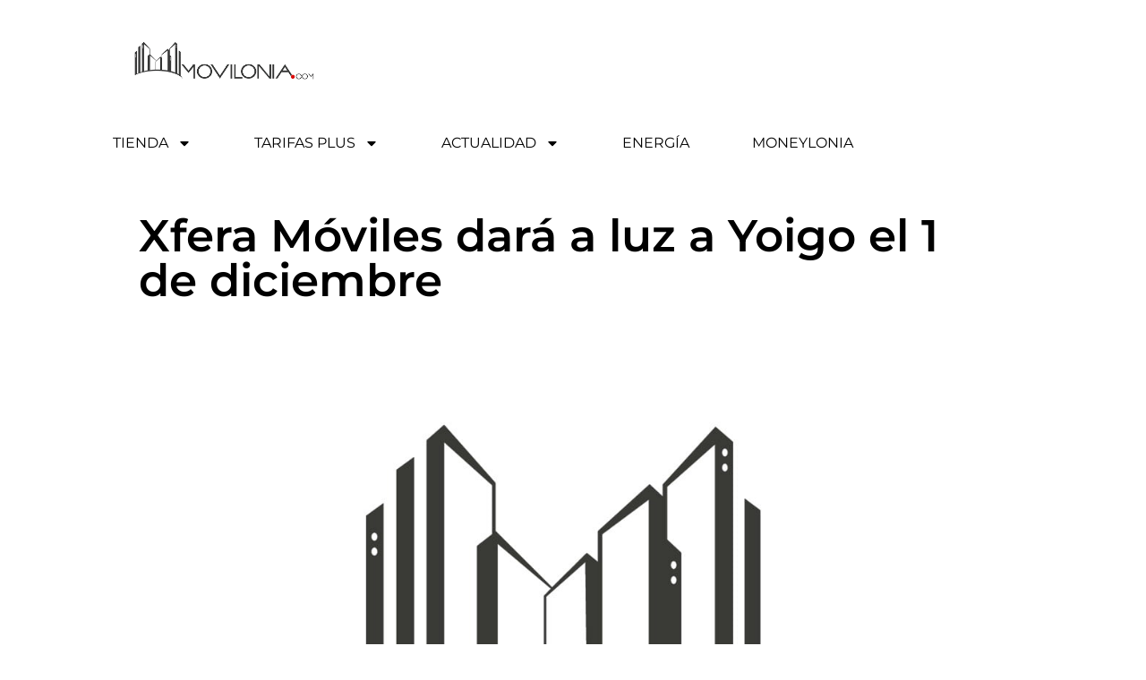

--- FILE ---
content_type: text/css; charset=utf-8
request_url: https://www.movilonia.com/wp-content/uploads/elementor/css/post-108790.css?ver=1768912909
body_size: 1999
content:
.elementor-108790 .elementor-element.elementor-element-50b2e942{--display:flex;--flex-direction:row;--container-widget-width:calc( ( 1 - var( --container-widget-flex-grow ) ) * 100% );--container-widget-height:100%;--container-widget-flex-grow:1;--container-widget-align-self:stretch;--flex-wrap-mobile:wrap;--align-items:stretch;--gap:0px 0px;--row-gap:0px;--column-gap:0px;border-style:solid;--border-style:solid;border-width:0px 0px 0px 0px;--border-top-width:0px;--border-right-width:0px;--border-bottom-width:0px;--border-left-width:0px;--border-radius:5px 0px 0px 0px;--padding-top:5%;--padding-bottom:5%;--padding-left:8%;--padding-right:8%;}.elementor-108790 .elementor-element.elementor-element-50b2e942:not(.elementor-motion-effects-element-type-background), .elementor-108790 .elementor-element.elementor-element-50b2e942 > .elementor-motion-effects-container > .elementor-motion-effects-layer{background-color:#CACACA;}.elementor-108790 .elementor-element.elementor-element-3f25b272{--display:flex;--justify-content:flex-start;--gap:50px 50px;--row-gap:50px;--column-gap:50px;--padding-top:0%;--padding-bottom:0%;--padding-left:0%;--padding-right:0%;}.elementor-108790 .elementor-element.elementor-element-3f25b272.e-con{--flex-grow:0;--flex-shrink:0;}.elementor-widget-image .widget-image-caption{color:var( --e-global-color-text );}.elementor-108790 .elementor-element.elementor-element-7030876.elementor-element{--align-self:center;--order:-99999 /* order start hack */;}.elementor-108790 .elementor-element.elementor-element-7030876 img{width:65%;border-style:none;border-radius:0px 0px 0px 0px;}.elementor-108790 .elementor-element.elementor-element-3d05ce93{--display:flex;--flex-direction:column;--container-widget-width:100%;--container-widget-height:initial;--container-widget-flex-grow:0;--container-widget-align-self:initial;--flex-wrap-mobile:wrap;--gap:20px 20px;--row-gap:20px;--column-gap:20px;--padding-top:0px;--padding-bottom:0px;--padding-left:0px;--padding-right:0px;}.elementor-108790 .elementor-element.elementor-element-3d05ce93.e-con{--flex-grow:0;--flex-shrink:0;}.elementor-widget-heading .elementor-heading-title{color:var( --e-global-color-primary );}.elementor-108790 .elementor-element.elementor-element-b588371 .elementor-heading-title{font-family:"Montserrat", Sans-serif;font-size:16px;font-weight:700;color:#3A3A3A;}.elementor-widget-icon-list .elementor-icon-list-item:not(:last-child):after{border-color:var( --e-global-color-text );}.elementor-widget-icon-list .elementor-icon-list-icon i{color:var( --e-global-color-primary );}.elementor-widget-icon-list .elementor-icon-list-icon svg{fill:var( --e-global-color-primary );}.elementor-widget-icon-list .elementor-icon-list-text{color:var( --e-global-color-secondary );}.elementor-108790 .elementor-element.elementor-element-e4a5140 .elementor-icon-list-items:not(.elementor-inline-items) .elementor-icon-list-item:not(:last-child){padding-block-end:calc(10px/2);}.elementor-108790 .elementor-element.elementor-element-e4a5140 .elementor-icon-list-items:not(.elementor-inline-items) .elementor-icon-list-item:not(:first-child){margin-block-start:calc(10px/2);}.elementor-108790 .elementor-element.elementor-element-e4a5140 .elementor-icon-list-items.elementor-inline-items .elementor-icon-list-item{margin-inline:calc(10px/2);}.elementor-108790 .elementor-element.elementor-element-e4a5140 .elementor-icon-list-items.elementor-inline-items{margin-inline:calc(-10px/2);}.elementor-108790 .elementor-element.elementor-element-e4a5140 .elementor-icon-list-items.elementor-inline-items .elementor-icon-list-item:after{inset-inline-end:calc(-10px/2);}.elementor-108790 .elementor-element.elementor-element-e4a5140 .elementor-icon-list-icon i{color:#DD0203;transition:color 0.3s;}.elementor-108790 .elementor-element.elementor-element-e4a5140 .elementor-icon-list-icon svg{fill:#DD0203;transition:fill 0.3s;}.elementor-108790 .elementor-element.elementor-element-e4a5140{--e-icon-list-icon-size:14px;--icon-vertical-offset:0px;}.elementor-108790 .elementor-element.elementor-element-e4a5140 .elementor-icon-list-item > .elementor-icon-list-text, .elementor-108790 .elementor-element.elementor-element-e4a5140 .elementor-icon-list-item > a{font-family:var( --e-global-typography-text-font-family ), Sans-serif;font-size:var( --e-global-typography-text-font-size );font-weight:var( --e-global-typography-text-font-weight );}.elementor-108790 .elementor-element.elementor-element-e4a5140 .elementor-icon-list-text{color:#000000;transition:color 0.3s;}.elementor-108790 .elementor-element.elementor-element-e4a5140 .elementor-icon-list-item:hover .elementor-icon-list-text{color:var( --e-global-color-accent );}.elementor-108790 .elementor-element.elementor-element-26c494e{--display:flex;--flex-direction:column;--container-widget-width:100%;--container-widget-height:initial;--container-widget-flex-grow:0;--container-widget-align-self:initial;--flex-wrap-mobile:wrap;--gap:20px 20px;--row-gap:20px;--column-gap:20px;--padding-top:0px;--padding-bottom:0px;--padding-left:0px;--padding-right:0px;}.elementor-108790 .elementor-element.elementor-element-26c494e.e-con{--flex-grow:0;--flex-shrink:0;}.elementor-108790 .elementor-element.elementor-element-84d6de3 .elementor-heading-title{font-family:"Montserrat", Sans-serif;font-size:16px;font-weight:700;color:#3A3A3A;}.elementor-108790 .elementor-element.elementor-element-a5ba940 .elementor-icon-list-items:not(.elementor-inline-items) .elementor-icon-list-item:not(:last-child){padding-block-end:calc(10px/2);}.elementor-108790 .elementor-element.elementor-element-a5ba940 .elementor-icon-list-items:not(.elementor-inline-items) .elementor-icon-list-item:not(:first-child){margin-block-start:calc(10px/2);}.elementor-108790 .elementor-element.elementor-element-a5ba940 .elementor-icon-list-items.elementor-inline-items .elementor-icon-list-item{margin-inline:calc(10px/2);}.elementor-108790 .elementor-element.elementor-element-a5ba940 .elementor-icon-list-items.elementor-inline-items{margin-inline:calc(-10px/2);}.elementor-108790 .elementor-element.elementor-element-a5ba940 .elementor-icon-list-items.elementor-inline-items .elementor-icon-list-item:after{inset-inline-end:calc(-10px/2);}.elementor-108790 .elementor-element.elementor-element-a5ba940 .elementor-icon-list-icon i{color:#DD0203;transition:color 0.3s;}.elementor-108790 .elementor-element.elementor-element-a5ba940 .elementor-icon-list-icon svg{fill:#DD0203;transition:fill 0.3s;}.elementor-108790 .elementor-element.elementor-element-a5ba940{--e-icon-list-icon-size:14px;--icon-vertical-offset:0px;}.elementor-108790 .elementor-element.elementor-element-a5ba940 .elementor-icon-list-item > .elementor-icon-list-text, .elementor-108790 .elementor-element.elementor-element-a5ba940 .elementor-icon-list-item > a{font-family:var( --e-global-typography-text-font-family ), Sans-serif;font-size:var( --e-global-typography-text-font-size );font-weight:var( --e-global-typography-text-font-weight );}.elementor-108790 .elementor-element.elementor-element-a5ba940 .elementor-icon-list-text{color:#000000;transition:color 0.3s;}.elementor-108790 .elementor-element.elementor-element-a5ba940 .elementor-icon-list-item:hover .elementor-icon-list-text{color:var( --e-global-color-accent );}.elementor-108790 .elementor-element.elementor-element-681bb955{--display:flex;--flex-direction:column;--container-widget-width:100%;--container-widget-height:initial;--container-widget-flex-grow:0;--container-widget-align-self:initial;--flex-wrap-mobile:wrap;--gap:20px 20px;--row-gap:20px;--column-gap:20px;--padding-top:0px;--padding-bottom:0px;--padding-left:0px;--padding-right:0px;}.elementor-108790 .elementor-element.elementor-element-681bb955.e-con{--flex-grow:0;--flex-shrink:0;}.elementor-108790 .elementor-element.elementor-element-693a8be3 .elementor-heading-title{font-family:"Montserrat", Sans-serif;font-size:16px;font-weight:700;color:#3A3A3A;}.elementor-108790 .elementor-element.elementor-element-39afc35a .elementor-icon-list-items:not(.elementor-inline-items) .elementor-icon-list-item:not(:last-child){padding-block-end:calc(10px/2);}.elementor-108790 .elementor-element.elementor-element-39afc35a .elementor-icon-list-items:not(.elementor-inline-items) .elementor-icon-list-item:not(:first-child){margin-block-start:calc(10px/2);}.elementor-108790 .elementor-element.elementor-element-39afc35a .elementor-icon-list-items.elementor-inline-items .elementor-icon-list-item{margin-inline:calc(10px/2);}.elementor-108790 .elementor-element.elementor-element-39afc35a .elementor-icon-list-items.elementor-inline-items{margin-inline:calc(-10px/2);}.elementor-108790 .elementor-element.elementor-element-39afc35a .elementor-icon-list-items.elementor-inline-items .elementor-icon-list-item:after{inset-inline-end:calc(-10px/2);}.elementor-108790 .elementor-element.elementor-element-39afc35a .elementor-icon-list-icon i{color:#DD0203;transition:color 0.3s;}.elementor-108790 .elementor-element.elementor-element-39afc35a .elementor-icon-list-icon svg{fill:#DD0203;transition:fill 0.3s;}.elementor-108790 .elementor-element.elementor-element-39afc35a{--e-icon-list-icon-size:14px;--icon-vertical-offset:0px;}.elementor-108790 .elementor-element.elementor-element-39afc35a .elementor-icon-list-item > .elementor-icon-list-text, .elementor-108790 .elementor-element.elementor-element-39afc35a .elementor-icon-list-item > a{font-family:var( --e-global-typography-text-font-family ), Sans-serif;font-size:var( --e-global-typography-text-font-size );font-weight:var( --e-global-typography-text-font-weight );}.elementor-108790 .elementor-element.elementor-element-39afc35a .elementor-icon-list-text{color:#000000;transition:color 0.3s;}.elementor-108790 .elementor-element.elementor-element-39afc35a .elementor-icon-list-item:hover .elementor-icon-list-text{color:var( --e-global-color-accent );}.elementor-108790 .elementor-element.elementor-element-5c1a386e{--display:flex;--flex-direction:column;--container-widget-width:100%;--container-widget-height:initial;--container-widget-flex-grow:0;--container-widget-align-self:initial;--flex-wrap-mobile:wrap;--gap:20px 20px;--row-gap:20px;--column-gap:20px;--padding-top:0px;--padding-bottom:0px;--padding-left:0px;--padding-right:0px;}.elementor-108790 .elementor-element.elementor-element-5c1a386e.e-con{--flex-grow:0;--flex-shrink:0;}.elementor-108790 .elementor-element.elementor-element-7fb78452 .elementor-heading-title{font-family:"Montserrat", Sans-serif;font-size:16px;font-weight:700;color:#3A3A3A;}.elementor-108790 .elementor-element.elementor-element-aaaeeaf .elementor-icon-list-items:not(.elementor-inline-items) .elementor-icon-list-item:not(:last-child){padding-block-end:calc(10px/2);}.elementor-108790 .elementor-element.elementor-element-aaaeeaf .elementor-icon-list-items:not(.elementor-inline-items) .elementor-icon-list-item:not(:first-child){margin-block-start:calc(10px/2);}.elementor-108790 .elementor-element.elementor-element-aaaeeaf .elementor-icon-list-items.elementor-inline-items .elementor-icon-list-item{margin-inline:calc(10px/2);}.elementor-108790 .elementor-element.elementor-element-aaaeeaf .elementor-icon-list-items.elementor-inline-items{margin-inline:calc(-10px/2);}.elementor-108790 .elementor-element.elementor-element-aaaeeaf .elementor-icon-list-items.elementor-inline-items .elementor-icon-list-item:after{inset-inline-end:calc(-10px/2);}.elementor-108790 .elementor-element.elementor-element-aaaeeaf .elementor-icon-list-icon i{color:#DD0203;transition:color 0.3s;}.elementor-108790 .elementor-element.elementor-element-aaaeeaf .elementor-icon-list-icon svg{fill:#DD0203;transition:fill 0.3s;}.elementor-108790 .elementor-element.elementor-element-aaaeeaf{--e-icon-list-icon-size:14px;--icon-vertical-offset:0px;}.elementor-108790 .elementor-element.elementor-element-aaaeeaf .elementor-icon-list-item > .elementor-icon-list-text, .elementor-108790 .elementor-element.elementor-element-aaaeeaf .elementor-icon-list-item > a{font-family:var( --e-global-typography-text-font-family ), Sans-serif;font-size:var( --e-global-typography-text-font-size );font-weight:var( --e-global-typography-text-font-weight );}.elementor-108790 .elementor-element.elementor-element-aaaeeaf .elementor-icon-list-text{color:#000000;transition:color 0.3s;}.elementor-108790 .elementor-element.elementor-element-aaaeeaf .elementor-icon-list-item:hover .elementor-icon-list-text{color:var( --e-global-color-accent );}.elementor-108790 .elementor-element.elementor-element-77d792d7{--grid-template-columns:repeat(0, auto);--icon-size:23px;--grid-column-gap:20px;--grid-row-gap:0px;}.elementor-108790 .elementor-element.elementor-element-77d792d7 .elementor-widget-container{text-align:right;}.elementor-108790 .elementor-element.elementor-element-77d792d7.elementor-element{--flex-grow:0;--flex-shrink:0;}.elementor-108790 .elementor-element.elementor-element-77d792d7 .elementor-social-icon{background-color:#02010100;--icon-padding:0.4em;}.elementor-108790 .elementor-element.elementor-element-77d792d7 .elementor-social-icon i{color:#CC0000;}.elementor-108790 .elementor-element.elementor-element-77d792d7 .elementor-social-icon svg{fill:#CC0000;}.elementor-108790 .elementor-element.elementor-element-77d792d7 .elementor-social-icon:hover i{color:var( --e-global-color-accent );}.elementor-108790 .elementor-element.elementor-element-77d792d7 .elementor-social-icon:hover svg{fill:var( --e-global-color-accent );}.elementor-108790 .elementor-element.elementor-element-55a23d52{--display:flex;--min-height:90px;--flex-direction:column;--container-widget-width:calc( ( 1 - var( --container-widget-flex-grow ) ) * 100% );--container-widget-height:initial;--container-widget-flex-grow:0;--container-widget-align-self:initial;--flex-wrap-mobile:wrap;--justify-content:center;--align-items:stretch;--gap:11px 11px;--row-gap:11px;--column-gap:11px;border-style:solid;--border-style:solid;border-width:6px 0px 0px 0px;--border-top-width:6px;--border-right-width:0px;--border-bottom-width:0px;--border-left-width:0px;border-color:#CC0000;--border-color:#CC0000;--border-radius:0px 0px 0px 0px;--padding-top:0%;--padding-bottom:0%;--padding-left:8%;--padding-right:8%;}.elementor-108790 .elementor-element.elementor-element-55a23d52:not(.elementor-motion-effects-element-type-background), .elementor-108790 .elementor-element.elementor-element-55a23d52 > .elementor-motion-effects-container > .elementor-motion-effects-layer{background-color:#1D1D1D;}.elementor-108790 .elementor-element.elementor-element-da73426 .elementor-icon-list-items:not(.elementor-inline-items) .elementor-icon-list-item:not(:last-child){padding-block-end:calc(5px/2);}.elementor-108790 .elementor-element.elementor-element-da73426 .elementor-icon-list-items:not(.elementor-inline-items) .elementor-icon-list-item:not(:first-child){margin-block-start:calc(5px/2);}.elementor-108790 .elementor-element.elementor-element-da73426 .elementor-icon-list-items.elementor-inline-items .elementor-icon-list-item{margin-inline:calc(5px/2);}.elementor-108790 .elementor-element.elementor-element-da73426 .elementor-icon-list-items.elementor-inline-items{margin-inline:calc(-5px/2);}.elementor-108790 .elementor-element.elementor-element-da73426 .elementor-icon-list-items.elementor-inline-items .elementor-icon-list-item:after{inset-inline-end:calc(-5px/2);}.elementor-108790 .elementor-element.elementor-element-da73426 .elementor-icon-list-icon i{color:#324A6D;transition:color 0.3s;}.elementor-108790 .elementor-element.elementor-element-da73426 .elementor-icon-list-icon svg{fill:#324A6D;transition:fill 0.3s;}.elementor-108790 .elementor-element.elementor-element-da73426{--e-icon-list-icon-size:14px;--icon-vertical-offset:0px;}.elementor-108790 .elementor-element.elementor-element-da73426 .elementor-icon-list-item > .elementor-icon-list-text, .elementor-108790 .elementor-element.elementor-element-da73426 .elementor-icon-list-item > a{font-family:"Montserrat", Sans-serif;font-size:14px;font-weight:500;}.elementor-108790 .elementor-element.elementor-element-da73426 .elementor-icon-list-text{color:#FFFFFF;transition:color 0.3s;}.elementor-108790 .elementor-element.elementor-element-da73426 .elementor-icon-list-item:hover .elementor-icon-list-text{color:var( --e-global-color-accent );}.elementor-108790 .elementor-element.elementor-element-b4757ee{text-align:center;}.elementor-108790 .elementor-element.elementor-element-b4757ee .elementor-heading-title{font-family:"Montserrat", Sans-serif;font-size:16px;font-weight:500;color:#FFFFFF;}.elementor-theme-builder-content-area{height:400px;}.elementor-location-header:before, .elementor-location-footer:before{content:"";display:table;clear:both;}@media(max-width:1024px){.elementor-108790 .elementor-element.elementor-element-50b2e942{--flex-direction:row;--container-widget-width:initial;--container-widget-height:100%;--container-widget-flex-grow:1;--container-widget-align-self:stretch;--flex-wrap-mobile:wrap;--flex-wrap:wrap;--padding-top:8%;--padding-bottom:8%;--padding-left:5%;--padding-right:5%;}.elementor-108790 .elementor-element.elementor-element-3f25b272{--gap:30px 30px;--row-gap:30px;--column-gap:30px;--margin-top:8%;--margin-bottom:0%;--margin-left:0%;--margin-right:0%;--padding-top:0%;--padding-bottom:0%;--padding-left:0%;--padding-right:35%;}.elementor-108790 .elementor-element.elementor-element-3f25b272.e-con{--order:99999 /* order end hack */;}.elementor-108790 .elementor-element.elementor-element-7030876{text-align:start;}.elementor-108790 .elementor-element.elementor-element-e4a5140 .elementor-icon-list-item > .elementor-icon-list-text, .elementor-108790 .elementor-element.elementor-element-e4a5140 .elementor-icon-list-item > a{font-size:var( --e-global-typography-text-font-size );}.elementor-108790 .elementor-element.elementor-element-a5ba940 .elementor-icon-list-item > .elementor-icon-list-text, .elementor-108790 .elementor-element.elementor-element-a5ba940 .elementor-icon-list-item > a{font-size:var( --e-global-typography-text-font-size );}.elementor-108790 .elementor-element.elementor-element-39afc35a .elementor-icon-list-item > .elementor-icon-list-text, .elementor-108790 .elementor-element.elementor-element-39afc35a .elementor-icon-list-item > a{font-size:var( --e-global-typography-text-font-size );}.elementor-108790 .elementor-element.elementor-element-5c1a386e{--padding-top:0%;--padding-bottom:0%;--padding-left:0%;--padding-right:15%;}.elementor-108790 .elementor-element.elementor-element-aaaeeaf .elementor-icon-list-item > .elementor-icon-list-text, .elementor-108790 .elementor-element.elementor-element-aaaeeaf .elementor-icon-list-item > a{font-size:var( --e-global-typography-text-font-size );}.elementor-108790 .elementor-element.elementor-element-77d792d7{width:var( --container-widget-width, 156.039px );max-width:156.039px;--container-widget-width:156.039px;--container-widget-flex-grow:0;--icon-size:18px;--grid-column-gap:0px;}.elementor-108790 .elementor-element.elementor-element-55a23d52{--padding-top:0%;--padding-bottom:0%;--padding-left:5%;--padding-right:5%;}}@media(max-width:767px){.elementor-108790 .elementor-element.elementor-element-50b2e942{--padding-top:20%;--padding-bottom:20%;--padding-left:5%;--padding-right:5%;}.elementor-108790 .elementor-element.elementor-element-3f25b272{--justify-content:center;--margin-top:-19%;--margin-bottom:0%;--margin-left:0%;--margin-right:0%;--padding-top:0px;--padding-bottom:0px;--padding-left:0px;--padding-right:0px;}.elementor-108790 .elementor-element.elementor-element-7030876 > .elementor-widget-container{margin:0px 0px 0px 0px;padding:0px 0px 0px 0px;}.elementor-108790 .elementor-element.elementor-element-7030876{text-align:center;}.elementor-108790 .elementor-element.elementor-element-3d05ce93{--width:39.05%;}.elementor-108790 .elementor-element.elementor-element-e4a5140 .elementor-icon-list-items:not(.elementor-inline-items) .elementor-icon-list-item:not(:last-child){padding-block-end:calc(8px/2);}.elementor-108790 .elementor-element.elementor-element-e4a5140 .elementor-icon-list-items:not(.elementor-inline-items) .elementor-icon-list-item:not(:first-child){margin-block-start:calc(8px/2);}.elementor-108790 .elementor-element.elementor-element-e4a5140 .elementor-icon-list-items.elementor-inline-items .elementor-icon-list-item{margin-inline:calc(8px/2);}.elementor-108790 .elementor-element.elementor-element-e4a5140 .elementor-icon-list-items.elementor-inline-items{margin-inline:calc(-8px/2);}.elementor-108790 .elementor-element.elementor-element-e4a5140 .elementor-icon-list-items.elementor-inline-items .elementor-icon-list-item:after{inset-inline-end:calc(-8px/2);}.elementor-108790 .elementor-element.elementor-element-e4a5140 .elementor-icon-list-item > .elementor-icon-list-text, .elementor-108790 .elementor-element.elementor-element-e4a5140 .elementor-icon-list-item > a{font-size:var( --e-global-typography-text-font-size );}.elementor-108790 .elementor-element.elementor-element-26c494e{--width:39.05%;}.elementor-108790 .elementor-element.elementor-element-a5ba940 .elementor-icon-list-items:not(.elementor-inline-items) .elementor-icon-list-item:not(:last-child){padding-block-end:calc(8px/2);}.elementor-108790 .elementor-element.elementor-element-a5ba940 .elementor-icon-list-items:not(.elementor-inline-items) .elementor-icon-list-item:not(:first-child){margin-block-start:calc(8px/2);}.elementor-108790 .elementor-element.elementor-element-a5ba940 .elementor-icon-list-items.elementor-inline-items .elementor-icon-list-item{margin-inline:calc(8px/2);}.elementor-108790 .elementor-element.elementor-element-a5ba940 .elementor-icon-list-items.elementor-inline-items{margin-inline:calc(-8px/2);}.elementor-108790 .elementor-element.elementor-element-a5ba940 .elementor-icon-list-items.elementor-inline-items .elementor-icon-list-item:after{inset-inline-end:calc(-8px/2);}.elementor-108790 .elementor-element.elementor-element-a5ba940 .elementor-icon-list-item > .elementor-icon-list-text, .elementor-108790 .elementor-element.elementor-element-a5ba940 .elementor-icon-list-item > a{font-size:var( --e-global-typography-text-font-size );}.elementor-108790 .elementor-element.elementor-element-681bb955{--width:58.052%;}.elementor-108790 .elementor-element.elementor-element-39afc35a .elementor-icon-list-items:not(.elementor-inline-items) .elementor-icon-list-item:not(:last-child){padding-block-end:calc(8px/2);}.elementor-108790 .elementor-element.elementor-element-39afc35a .elementor-icon-list-items:not(.elementor-inline-items) .elementor-icon-list-item:not(:first-child){margin-block-start:calc(8px/2);}.elementor-108790 .elementor-element.elementor-element-39afc35a .elementor-icon-list-items.elementor-inline-items .elementor-icon-list-item{margin-inline:calc(8px/2);}.elementor-108790 .elementor-element.elementor-element-39afc35a .elementor-icon-list-items.elementor-inline-items{margin-inline:calc(-8px/2);}.elementor-108790 .elementor-element.elementor-element-39afc35a .elementor-icon-list-items.elementor-inline-items .elementor-icon-list-item:after{inset-inline-end:calc(-8px/2);}.elementor-108790 .elementor-element.elementor-element-39afc35a .elementor-icon-list-item > .elementor-icon-list-text, .elementor-108790 .elementor-element.elementor-element-39afc35a .elementor-icon-list-item > a{font-size:var( --e-global-typography-text-font-size );}.elementor-108790 .elementor-element.elementor-element-5c1a386e{--margin-top:16%;--margin-bottom:25%;--margin-left:0%;--margin-right:0%;--padding-top:0px;--padding-bottom:0px;--padding-left:0px;--padding-right:0px;}.elementor-108790 .elementor-element.elementor-element-aaaeeaf .elementor-icon-list-items:not(.elementor-inline-items) .elementor-icon-list-item:not(:last-child){padding-block-end:calc(8px/2);}.elementor-108790 .elementor-element.elementor-element-aaaeeaf .elementor-icon-list-items:not(.elementor-inline-items) .elementor-icon-list-item:not(:first-child){margin-block-start:calc(8px/2);}.elementor-108790 .elementor-element.elementor-element-aaaeeaf .elementor-icon-list-items.elementor-inline-items .elementor-icon-list-item{margin-inline:calc(8px/2);}.elementor-108790 .elementor-element.elementor-element-aaaeeaf .elementor-icon-list-items.elementor-inline-items{margin-inline:calc(-8px/2);}.elementor-108790 .elementor-element.elementor-element-aaaeeaf .elementor-icon-list-items.elementor-inline-items .elementor-icon-list-item:after{inset-inline-end:calc(-8px/2);}.elementor-108790 .elementor-element.elementor-element-aaaeeaf .elementor-icon-list-item > .elementor-icon-list-text, .elementor-108790 .elementor-element.elementor-element-aaaeeaf .elementor-icon-list-item > a{font-size:var( --e-global-typography-text-font-size );}.elementor-108790 .elementor-element.elementor-element-da73426 .elementor-icon-list-items:not(.elementor-inline-items) .elementor-icon-list-item:not(:last-child){padding-block-end:calc(8px/2);}.elementor-108790 .elementor-element.elementor-element-da73426 .elementor-icon-list-items:not(.elementor-inline-items) .elementor-icon-list-item:not(:first-child){margin-block-start:calc(8px/2);}.elementor-108790 .elementor-element.elementor-element-da73426 .elementor-icon-list-items.elementor-inline-items .elementor-icon-list-item{margin-inline:calc(8px/2);}.elementor-108790 .elementor-element.elementor-element-da73426 .elementor-icon-list-items.elementor-inline-items{margin-inline:calc(-8px/2);}.elementor-108790 .elementor-element.elementor-element-da73426 .elementor-icon-list-items.elementor-inline-items .elementor-icon-list-item:after{inset-inline-end:calc(-8px/2);}}@media(min-width:768px){.elementor-108790 .elementor-element.elementor-element-3f25b272{--width:25%;}.elementor-108790 .elementor-element.elementor-element-3d05ce93{--width:19%;}.elementor-108790 .elementor-element.elementor-element-26c494e{--width:19%;}.elementor-108790 .elementor-element.elementor-element-681bb955{--width:19%;}.elementor-108790 .elementor-element.elementor-element-5c1a386e{--width:19%;}}@media(max-width:1024px) and (min-width:768px){.elementor-108790 .elementor-element.elementor-element-3f25b272{--width:100%;}.elementor-108790 .elementor-element.elementor-element-3d05ce93{--width:27.948%;}.elementor-108790 .elementor-element.elementor-element-26c494e{--width:27.948%;}.elementor-108790 .elementor-element.elementor-element-681bb955{--width:34.738%;}.elementor-108790 .elementor-element.elementor-element-5c1a386e{--width:30.403%;}}